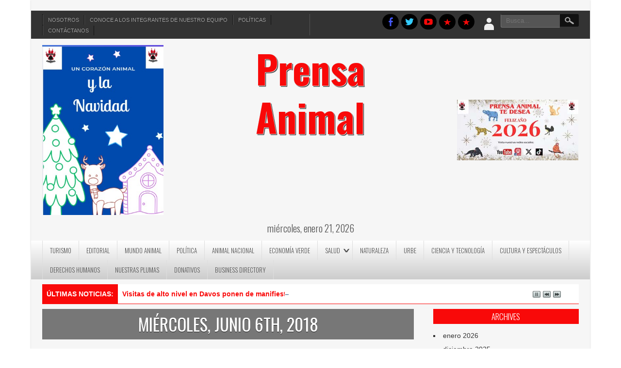

--- FILE ---
content_type: text/html; charset=UTF-8
request_url: https://prensaanimal.com/2018/06/06/
body_size: 52216
content:
<!DOCTYPE html>
<html lang="es">
<head>
<meta charset="UTF-8" />
<meta name="viewport" content="width=device-width" />
<link rel="profile" href="https://gmpg.org/xfn/11" />
<link rel="pingback" href="https://prensaanimal.com/xmlrpc.php" />
<!--[if lt IE 9]>
<script src="https://prensaanimal.com/wp-content/themes/newspress-extend/js/html5.js" type="text/javascript"></script>
<![endif]-->

<!-- Google Tag Manager -->
<script>(function(w,d,s,l,i){w[l]=w[l]||[];w[l].push({'gtm.start':
new Date().getTime(),event:'gtm.js'});var f=d.getElementsByTagName(s)[0],
j=d.createElement(s),dl=l!='dataLayer'?'&l='+l:'';j.async=true;j.src=
'https://www.googletagmanager.com/gtm.js?id='+i+dl;f.parentNode.insertBefore(j,f);
})(window,document,'script','dataLayer','GTM-PX7V67K');</script>
<!-- End Google Tag Manager -->
	

	<!-- This site is optimized with the Yoast SEO plugin v14.8 - https://yoast.com/wordpress/plugins/seo/ -->
	<title>6 junio 2018 - Prensa Animal</title>
	<meta name="robots" content="noindex, follow" />
	<meta property="og:locale" content="es_ES" />
	<meta property="og:type" content="website" />
	<meta property="og:title" content="6 junio 2018 - Prensa Animal" />
	<meta property="og:url" content="https://prensaanimal.com/2018/06/06/" />
	<meta property="og:site_name" content="Prensa Animal" />
	<meta name="twitter:card" content="summary_large_image" />
	<meta name="twitter:site" content="@prensaanimal4" />
	<script type="application/ld+json" class="yoast-schema-graph">{"@context":"https://schema.org","@graph":[{"@type":"WebSite","@id":"https://prensaanimal.com/#website","url":"https://prensaanimal.com/","name":"Prensa Animal","description":"","potentialAction":[{"@type":"SearchAction","target":"https://prensaanimal.com/?s={search_term_string}","query-input":"required name=search_term_string"}],"inLanguage":"es"},{"@type":"CollectionPage","@id":"https://prensaanimal.com/2018/06/06/#webpage","url":"https://prensaanimal.com/2018/06/06/","name":"6 junio 2018 - Prensa Animal","isPartOf":{"@id":"https://prensaanimal.com/#website"},"inLanguage":"es","potentialAction":[{"@type":"ReadAction","target":["https://prensaanimal.com/2018/06/06/"]}]}]}</script>
	<!-- / Yoast SEO plugin. -->


<link rel='dns-prefetch' href='//fonts.googleapis.com' />
<link rel='dns-prefetch' href='//s.w.org' />
<link rel="alternate" type="application/rss+xml" title="Prensa Animal &raquo; Feed" href="https://prensaanimal.com/feed/" />
<link rel="alternate" type="application/rss+xml" title="Prensa Animal &raquo; Feed de los comentarios" href="https://prensaanimal.com/comments/feed/" />
		<!-- This site uses the Google Analytics by MonsterInsights plugin v8.15 - Using Analytics tracking - https://www.monsterinsights.com/ -->
							<script src="//www.googletagmanager.com/gtag/js?id=G-3CC7R9TPHG"  data-cfasync="false" data-wpfc-render="false" type="text/javascript" async></script>
			<script data-cfasync="false" data-wpfc-render="false" type="text/javascript">
				var mi_version = '8.15';
				var mi_track_user = true;
				var mi_no_track_reason = '';
				
								var disableStrs = [
										'ga-disable-G-3CC7R9TPHG',
														];

				/* Function to detect opted out users */
				function __gtagTrackerIsOptedOut() {
					for (var index = 0; index < disableStrs.length; index++) {
						if (document.cookie.indexOf(disableStrs[index] + '=true') > -1) {
							return true;
						}
					}

					return false;
				}

				/* Disable tracking if the opt-out cookie exists. */
				if (__gtagTrackerIsOptedOut()) {
					for (var index = 0; index < disableStrs.length; index++) {
						window[disableStrs[index]] = true;
					}
				}

				/* Opt-out function */
				function __gtagTrackerOptout() {
					for (var index = 0; index < disableStrs.length; index++) {
						document.cookie = disableStrs[index] + '=true; expires=Thu, 31 Dec 2099 23:59:59 UTC; path=/';
						window[disableStrs[index]] = true;
					}
				}

				if ('undefined' === typeof gaOptout) {
					function gaOptout() {
						__gtagTrackerOptout();
					}
				}
								window.dataLayer = window.dataLayer || [];

				window.MonsterInsightsDualTracker = {
					helpers: {},
					trackers: {},
				};
				if (mi_track_user) {
					function __gtagDataLayer() {
						dataLayer.push(arguments);
					}

					function __gtagTracker(type, name, parameters) {
						if (!parameters) {
							parameters = {};
						}

						if (parameters.send_to) {
							__gtagDataLayer.apply(null, arguments);
							return;
						}

						if (type === 'event') {
														parameters.send_to = monsterinsights_frontend.v4_id;
							var hookName = name;
							if (typeof parameters['event_category'] !== 'undefined') {
								hookName = parameters['event_category'] + ':' + name;
							}

							if (typeof MonsterInsightsDualTracker.trackers[hookName] !== 'undefined') {
								MonsterInsightsDualTracker.trackers[hookName](parameters);
							} else {
								__gtagDataLayer('event', name, parameters);
							}
							
													} else {
							__gtagDataLayer.apply(null, arguments);
						}
					}

					__gtagTracker('js', new Date());
					__gtagTracker('set', {
						'developer_id.dZGIzZG': true,
											});
										__gtagTracker('config', 'G-3CC7R9TPHG', {"forceSSL":"true","link_attribution":"true"} );
															window.gtag = __gtagTracker;										(function () {
						/* https://developers.google.com/analytics/devguides/collection/analyticsjs/ */
						/* ga and __gaTracker compatibility shim. */
						var noopfn = function () {
							return null;
						};
						var newtracker = function () {
							return new Tracker();
						};
						var Tracker = function () {
							return null;
						};
						var p = Tracker.prototype;
						p.get = noopfn;
						p.set = noopfn;
						p.send = function () {
							var args = Array.prototype.slice.call(arguments);
							args.unshift('send');
							__gaTracker.apply(null, args);
						};
						var __gaTracker = function () {
							var len = arguments.length;
							if (len === 0) {
								return;
							}
							var f = arguments[len - 1];
							if (typeof f !== 'object' || f === null || typeof f.hitCallback !== 'function') {
								if ('send' === arguments[0]) {
									var hitConverted, hitObject = false, action;
									if ('event' === arguments[1]) {
										if ('undefined' !== typeof arguments[3]) {
											hitObject = {
												'eventAction': arguments[3],
												'eventCategory': arguments[2],
												'eventLabel': arguments[4],
												'value': arguments[5] ? arguments[5] : 1,
											}
										}
									}
									if ('pageview' === arguments[1]) {
										if ('undefined' !== typeof arguments[2]) {
											hitObject = {
												'eventAction': 'page_view',
												'page_path': arguments[2],
											}
										}
									}
									if (typeof arguments[2] === 'object') {
										hitObject = arguments[2];
									}
									if (typeof arguments[5] === 'object') {
										Object.assign(hitObject, arguments[5]);
									}
									if ('undefined' !== typeof arguments[1].hitType) {
										hitObject = arguments[1];
										if ('pageview' === hitObject.hitType) {
											hitObject.eventAction = 'page_view';
										}
									}
									if (hitObject) {
										action = 'timing' === arguments[1].hitType ? 'timing_complete' : hitObject.eventAction;
										hitConverted = mapArgs(hitObject);
										__gtagTracker('event', action, hitConverted);
									}
								}
								return;
							}

							function mapArgs(args) {
								var arg, hit = {};
								var gaMap = {
									'eventCategory': 'event_category',
									'eventAction': 'event_action',
									'eventLabel': 'event_label',
									'eventValue': 'event_value',
									'nonInteraction': 'non_interaction',
									'timingCategory': 'event_category',
									'timingVar': 'name',
									'timingValue': 'value',
									'timingLabel': 'event_label',
									'page': 'page_path',
									'location': 'page_location',
									'title': 'page_title',
								};
								for (arg in args) {
																		if (!(!args.hasOwnProperty(arg) || !gaMap.hasOwnProperty(arg))) {
										hit[gaMap[arg]] = args[arg];
									} else {
										hit[arg] = args[arg];
									}
								}
								return hit;
							}

							try {
								f.hitCallback();
							} catch (ex) {
							}
						};
						__gaTracker.create = newtracker;
						__gaTracker.getByName = newtracker;
						__gaTracker.getAll = function () {
							return [];
						};
						__gaTracker.remove = noopfn;
						__gaTracker.loaded = true;
						window['__gaTracker'] = __gaTracker;
					})();
									} else {
										console.log("");
					(function () {
						function __gtagTracker() {
							return null;
						}

						window['__gtagTracker'] = __gtagTracker;
						window['gtag'] = __gtagTracker;
					})();
									}
			</script>
				<!-- / Google Analytics by MonsterInsights -->
				<script type="text/javascript">
			window._wpemojiSettings = {"baseUrl":"https:\/\/s.w.org\/images\/core\/emoji\/12.0.0-1\/72x72\/","ext":".png","svgUrl":"https:\/\/s.w.org\/images\/core\/emoji\/12.0.0-1\/svg\/","svgExt":".svg","source":{"concatemoji":"https:\/\/prensaanimal.com\/wp-includes\/js\/wp-emoji-release.min.js?ver=5.3.20"}};
			!function(e,a,t){var n,r,o,i=a.createElement("canvas"),p=i.getContext&&i.getContext("2d");function s(e,t){var a=String.fromCharCode;p.clearRect(0,0,i.width,i.height),p.fillText(a.apply(this,e),0,0);e=i.toDataURL();return p.clearRect(0,0,i.width,i.height),p.fillText(a.apply(this,t),0,0),e===i.toDataURL()}function c(e){var t=a.createElement("script");t.src=e,t.defer=t.type="text/javascript",a.getElementsByTagName("head")[0].appendChild(t)}for(o=Array("flag","emoji"),t.supports={everything:!0,everythingExceptFlag:!0},r=0;r<o.length;r++)t.supports[o[r]]=function(e){if(!p||!p.fillText)return!1;switch(p.textBaseline="top",p.font="600 32px Arial",e){case"flag":return s([127987,65039,8205,9895,65039],[127987,65039,8203,9895,65039])?!1:!s([55356,56826,55356,56819],[55356,56826,8203,55356,56819])&&!s([55356,57332,56128,56423,56128,56418,56128,56421,56128,56430,56128,56423,56128,56447],[55356,57332,8203,56128,56423,8203,56128,56418,8203,56128,56421,8203,56128,56430,8203,56128,56423,8203,56128,56447]);case"emoji":return!s([55357,56424,55356,57342,8205,55358,56605,8205,55357,56424,55356,57340],[55357,56424,55356,57342,8203,55358,56605,8203,55357,56424,55356,57340])}return!1}(o[r]),t.supports.everything=t.supports.everything&&t.supports[o[r]],"flag"!==o[r]&&(t.supports.everythingExceptFlag=t.supports.everythingExceptFlag&&t.supports[o[r]]);t.supports.everythingExceptFlag=t.supports.everythingExceptFlag&&!t.supports.flag,t.DOMReady=!1,t.readyCallback=function(){t.DOMReady=!0},t.supports.everything||(n=function(){t.readyCallback()},a.addEventListener?(a.addEventListener("DOMContentLoaded",n,!1),e.addEventListener("load",n,!1)):(e.attachEvent("onload",n),a.attachEvent("onreadystatechange",function(){"complete"===a.readyState&&t.readyCallback()})),(n=t.source||{}).concatemoji?c(n.concatemoji):n.wpemoji&&n.twemoji&&(c(n.twemoji),c(n.wpemoji)))}(window,document,window._wpemojiSettings);
		</script>
		<style type="text/css">
img.wp-smiley,
img.emoji {
	display: inline !important;
	border: none !important;
	box-shadow: none !important;
	height: 1em !important;
	width: 1em !important;
	margin: 0 .07em !important;
	vertical-align: -0.1em !important;
	background: none !important;
	padding: 0 !important;
}
</style>
	<link rel='stylesheet' id='newspress-style-css'  href='https://prensaanimal.com/wp-content/themes/newspress-extend/style.css?ver=1.5' type='text/css' media='all' />
<link rel='stylesheet' id='wp-block-library-css'  href='https://prensaanimal.com/wp-includes/css/dist/block-library/style.min.css?ver=5.3.20' type='text/css' media='all' />
<link rel='stylesheet' id='newspress-gfonts1-css'  href='//fonts.googleapis.com/css?family=Oswald%3A400%2C300%2C700&#038;ver=5.3.20' type='text/css' media='all' />
<link rel='stylesheet' id='newspress-post-slider-css-css'  href='https://prensaanimal.com/wp-content/themes/newspress-extend/css/jquery.bxslider.css?ver=5.3.20' type='text/css' media='all' />
<link rel='stylesheet' id='newspress-bnews-css-css'  href='https://prensaanimal.com/wp-content/themes/newspress-extend/css/ticker-style.css?ver=5.3.20' type='text/css' media='all' />
<link rel='stylesheet' id='newspress-responsive-css'  href='https://prensaanimal.com/wp-content/themes/newspress-extend/style-responsive.css?ver=5.3.20' type='text/css' media='all' />
<link rel='stylesheet' id='wpbdp-widgets-css'  href='https://prensaanimal.com/wp-content/plugins/business-directory-plugin/assets/css/widgets.min.css?ver=6.0.1' type='text/css' media='all' />
<link rel='stylesheet' id='default-styles-css'  href='https://prensaanimal.com/wp-content/plugins/business-directory-plugin/themes/default/assets/styles.css?ver=6.0.1' type='text/css' media='all' />
<script type='text/javascript' src='https://prensaanimal.com/wp-content/plugins/google-analytics-for-wordpress/assets/js/frontend-gtag.min.js?ver=8.15'></script>
<script data-cfasync="false" data-wpfc-render="false" type="text/javascript" id='monsterinsights-frontend-script-js-extra'>/* <![CDATA[ */
var monsterinsights_frontend = {"js_events_tracking":"true","download_extensions":"doc,pdf,ppt,zip,xls,docx,pptx,xlsx","inbound_paths":"[{\"path\":\"\\\/go\\\/\",\"label\":\"affiliate\"},{\"path\":\"\\\/recommend\\\/\",\"label\":\"affiliate\"}]","home_url":"https:\/\/prensaanimal.com","hash_tracking":"false","ua":"","v4_id":"G-3CC7R9TPHG"};/* ]]> */
</script>
<script type='text/javascript' src='https://prensaanimal.com/wp-includes/js/jquery/jquery.js?ver=1.12.4-wp'></script>
<script type='text/javascript' src='https://prensaanimal.com/wp-includes/js/jquery/jquery-migrate.min.js?ver=1.4.1'></script>
<script type='text/javascript' src='https://prensaanimal.com/wp-content/themes/newspress-extend/js/menu.js?ver=5.3.20'></script>
<script type='text/javascript' src='https://prensaanimal.com/wp-content/themes/newspress-extend/js/jquery.bxslider.min.js?ver=5.3.20'></script>
<script type='text/javascript' src='https://prensaanimal.com/wp-content/themes/newspress-extend/js/jquery.ticker.js?ver=5.3.20'></script>
<script type='text/javascript' src='https://prensaanimal.com/wp-content/themes/newspress-extend/js/jquery.matchHeight-min.js?ver=5.3.20'></script>
<script type='text/javascript' src='https://prensaanimal.com/wp-content/plugins/easy-logo-slider/js/jquery.jcarousel.min.js?ver=5.3.20'></script>
<script type='text/javascript' src='https://prensaanimal.com/wp-content/plugins/easy-logo-slider/js/jcarousel.responsive.js?ver=5.3.20'></script>
<link rel='https://api.w.org/' href='https://prensaanimal.com/wp-json/' />
<link rel="EditURI" type="application/rsd+xml" title="RSD" href="https://prensaanimal.com/xmlrpc.php?rsd" />
<link rel="wlwmanifest" type="application/wlwmanifest+xml" href="https://prensaanimal.com/wp-includes/wlwmanifest.xml" /> 
<meta name="generator" content="WordPress 5.3.20" />

<style type="text/css">
	.site-title a, 
	.site-title a:active, 
	.site-title a:hover { color: #000000; }
	.credit { display: none; }
	 .post-author { display: none; }  
	 .post-meta { display: none; }  
		
	
	
	
	
	
	#creditline { text-align: center; }
	
	 #newspress-main-menu.m-menu-fixed { background: rgba(249,9,9,0.75); left: 0; position: fixed; top:0; z-index: 999; border-radius: 0px; margin: 0px; } #newspress-main-menu.m-menu-fixed a, #newspress-main-menu.m-menu-fixed ul { color: #FFFFFF; border-color: rgba(255,255,255,.35); }@media screen and ( max-width:900px ){ .mobile-menu, #newspress-main-menu { background: rgba(249,9,9,0.9); } #newspress-main-menu a { color: #FFFFFF; border: none;  } #newspress-main-menu ul { border: none; } }
	
	</style>
	<link rel="shortcut icon" href="" /><script type="text/javascript">jQuery(window).load(function() { jQuery(".allnewslink, .avidnlink, .allgnewslink").attr("target","_blank"); }); </script><style type="text/css">.recentcomments a{display:inline !important;padding:0 !important;margin:0 !important;}</style><link rel="icon" href="https://prensaanimal.com/wp-content/uploads/2021/07/cropped-prensaanimal-logo-extendido-32x32.jpg" sizes="32x32" />
<link rel="icon" href="https://prensaanimal.com/wp-content/uploads/2021/07/cropped-prensaanimal-logo-extendido-192x192.jpg" sizes="192x192" />
<link rel="apple-touch-icon-precomposed" href="https://prensaanimal.com/wp-content/uploads/2021/07/cropped-prensaanimal-logo-extendido-180x180.jpg" />
<meta name="msapplication-TileImage" content="https://prensaanimal.com/wp-content/uploads/2021/07/cropped-prensaanimal-logo-extendido-270x270.jpg" />
<style id="wpforms-css-vars-root">
				:root {
					--wpforms-field-border-radius: 3px;
--wpforms-field-background-color: #ffffff;
--wpforms-field-border-color: rgba( 0, 0, 0, 0.25 );
--wpforms-field-text-color: rgba( 0, 0, 0, 0.7 );
--wpforms-label-color: rgba( 0, 0, 0, 0.85 );
--wpforms-label-sublabel-color: rgba( 0, 0, 0, 0.55 );
--wpforms-label-error-color: #d63637;
--wpforms-button-border-radius: 3px;
--wpforms-button-background-color: #066aab;
--wpforms-button-text-color: #ffffff;
--wpforms-field-size-input-height: 43px;
--wpforms-field-size-input-spacing: 15px;
--wpforms-field-size-font-size: 16px;
--wpforms-field-size-line-height: 19px;
--wpforms-field-size-padding-h: 14px;
--wpforms-field-size-checkbox-size: 16px;
--wpforms-field-size-sublabel-spacing: 5px;
--wpforms-field-size-icon-size: 1;
--wpforms-label-size-font-size: 16px;
--wpforms-label-size-line-height: 19px;
--wpforms-label-size-sublabel-font-size: 14px;
--wpforms-label-size-sublabel-line-height: 17px;
--wpforms-button-size-font-size: 17px;
--wpforms-button-size-height: 41px;
--wpforms-button-size-padding-h: 15px;
--wpforms-button-size-margin-top: 10px;

				}
			</style>
<script async src="https://pagead2.googlesyndication.com/pagead/js/adsbygoogle.js?client=ca-pub-3536372332234326"
     crossorigin="anonymous"></script>
	
	
</head>
	
<body data-rsssl=1 class="archive date wpbdp-with-button-styles" >
	
<!-- Global site tag (gtag.js) - Google Analytics -->
<script async src="https://www.googletagmanager.com/gtag/js?id=UA-118796546-1"></script>
<script>
  window.dataLayer = window.dataLayer || [];
  function gtag(){dataLayer.push(arguments);}
  gtag('js', new Date());

  gtag('config', 'UA-118796546-1');
</script>

<!-- Google tag (gtag.js) --> <script async src="https://www.googletagmanager.com/gtag/js?id=G-ZDZQ0EZ5MC"></script> <script> window.dataLayer = window.dataLayer || []; function gtag(){dataLayer.push(arguments);} gtag('js', new Date()); gtag('config', 'G-MZ5EFF7GHS'); </script>
	
<!-- Google Tag Manager (noscript) -->
<noscript><iframe src="https://www.googletagmanager.com/ns.html?id=GTM-PX7V67K"
height="0" width="0" style="display:none;visibility:hidden"></iframe></noscript>
<!-- End Google Tag Manager (noscript) -->
	
	
    <div id="site-container">
    <div class="advertisement"><center> <a href=""> 
<img src = ""/></a> </center></div>  
    
      <div id="top-menu-container">
      <nav id="newspress-top-menu"><div class="menu-menu-arriba-container"><ul id="menu-menu-arriba" class="menu"><li id="menu-item-101" class="menu-item menu-item-type-post_type menu-item-object-page menu-item-101"><a href="https://prensaanimal.com/nosotros/">Nosotros</a></li>
<li id="menu-item-97" class="menu-item menu-item-type-post_type menu-item-object-page menu-item-97"><a href="https://prensaanimal.com/conoce-a-los-integrantes-de-nuestro-equipo/">Conoce a los integrantes de nuestro equipo</a></li>
<li id="menu-item-98" class="menu-item menu-item-type-post_type menu-item-object-page menu-item-98"><a href="https://prensaanimal.com/politicas/">Políticas</a></li>
<li id="menu-item-99" class="menu-item menu-item-type-post_type menu-item-object-page menu-item-99"><a href="https://prensaanimal.com/contactanos/">Contáctanos</a></li>
</ul></div></nav>
      


<form method="get" id="searchform" action="https://prensaanimal.com/">
		<label for="s" class="assistive-text"></label>
		<input type="text" class="field" name="s" id="s" placeholder="Busca..." />
		<input type="submit" class="submit" name="submit" id="searchsubmit" value="Busca..." />
	</form>  
      
        		<div class="lboxcontainer">
        <ul class="lboxd">
        	<li><a href="#" class="loginicon"> </a>
            	<ul>
                	<li>
		<form name="loginform" id="loginform" action="https://prensaanimal.com/wp-login.php" method="post">
			
			<p class="login-username">
				<label for="user_login">Username</label>
				<input type="text" name="log" id="user_login" class="input" value="" size="20" />
			</p>
			<p class="login-password">
				<label for="user_pass">Password</label>
				<input type="password" name="pwd" id="user_pass" class="input" value="" size="20" />
			</p>
			
			<p class="login-remember"><label><input name="rememberme" type="checkbox" id="rememberme" value="forever" /> Remember Me</label></p>
			<p class="login-submit">
				<input type="submit" name="wp-submit" id="wp-submit" class="button button-primary" value="Log In" />
				<input type="hidden" name="redirect_to" value="https://prensaanimal.com/2018/06/06/" />
			</p>
			
		</form></li>
                    <li><a href="https://prensaanimal.com/wp-login.php?action=lostpassword&redirect_to=https%3A%2F%2Fprensaanimal.com%2Forganizaciones-piden-prohibir-la-venta-de-animales-exoticos-como-mascotas-2%2F" >Forget Password?</a></li>
                    <br /><div class="content-ver-sep"></div><br />
                    <li><a href="https://prensaanimal.com/wp-login.php?action=register"><h4>Create an Account</h4></a></li>
                </ul>
            </li>
  		</ul>
        </div>
  		  		<!--Login Form End-->
        <script type="text/javascript">jQuery(":input").attr("autocomplete","off");</script>
      
	  <div id="social">
	  <a href="https://www.facebook.com/prensaanimal4/" target="_blank"> </a><a href="https://twitter.com/prensaanimal4" target="_blank"> </a><a href="https://www.youtube.com/user/cuentaprensaanimal" target="_blank"> </a><a href="#" target="_blank"> </a><a href="#" target="_blank"> </a>      </div>
      
	  
      </div>
      <div class="clear"></div>
      <div id ="header">
            <div id ="header-content">
      
		<!-- Site Titele and Description Goes Here -->
        <div class="topadlft"><center> <a href="https://online.fliphtml5.com/vswao/qyhu/"> 
<img src = "https://prensaanimal.com/wp-content/uploads/2025/12/la-navidad-cuento.jpg"/></a> </center></div> 
        <a href="https://prensaanimal.com/"><h1 class="site-title">Prensa Animal</h1></a>
                
        <h2 class="site-title-hidden"></h2>        
        <div class="topadrt"><a href="https://www.facebook.com/prensaanimal4"><img src = "https://prensaanimal.com/wp-content/uploads/2026/01/bannerfelizañoface.jpg"/></a></div> 
        
        </div><!-- header-content -->
        <div class="heading-date">miércoles, enero 21, 2026</div>  
        </div><!-- header --> 
        
        <div class="mobile-menu">Menu</div><div class="clear"></div>    
        <!-- Site Main Menu Goes Here -->
        <nav id="newspress-main-menu">
		<div class="menu-principal-container"><ul id="menu-principal" class="menu"><li id="menu-item-27" class="menu-item menu-item-type-taxonomy menu-item-object-category menu-item-27"><a href="https://prensaanimal.com/category/turismo/">Turismo</a></li>
<li id="menu-item-31" class="menu-item menu-item-type-taxonomy menu-item-object-category menu-item-31"><a href="https://prensaanimal.com/category/editorial/">Editorial</a></li>
<li id="menu-item-29" class="menu-item menu-item-type-taxonomy menu-item-object-category menu-item-29"><a href="https://prensaanimal.com/category/mundo-animal/">Mundo Animal</a></li>
<li id="menu-item-37" class="menu-item menu-item-type-taxonomy menu-item-object-category menu-item-37"><a href="https://prensaanimal.com/category/politica/">Política</a></li>
<li id="menu-item-33" class="menu-item menu-item-type-taxonomy menu-item-object-category menu-item-33"><a href="https://prensaanimal.com/category/animal-nacional/">Animal Nacional</a></li>
<li id="menu-item-34" class="menu-item menu-item-type-taxonomy menu-item-object-category menu-item-34"><a href="https://prensaanimal.com/category/economia-verde/">Economía Verde</a></li>
<li id="menu-item-32" class="menu-item menu-item-type-taxonomy menu-item-object-category menu-item-has-children menu-item-32"><a href="https://prensaanimal.com/category/salud/">Salud</a>
<ul class="sub-menu">
	<li id="menu-item-150" class="menu-item menu-item-type-taxonomy menu-item-object-category menu-item-150"><a href="https://prensaanimal.com/category/visita-al-veterinario/">Visita al Veterinario&#8230;</a></li>
	<li id="menu-item-149" class="menu-item menu-item-type-taxonomy menu-item-object-category menu-item-149"><a href="https://prensaanimal.com/category/visita-al-medico/">Visita al Médico&#8230;</a></li>
</ul>
</li>
<li id="menu-item-30" class="menu-item menu-item-type-taxonomy menu-item-object-category menu-item-30"><a href="https://prensaanimal.com/category/naturaleza/">Naturaleza</a></li>
<li id="menu-item-35" class="menu-item menu-item-type-taxonomy menu-item-object-category menu-item-35"><a href="https://prensaanimal.com/category/urbe/">Urbe</a></li>
<li id="menu-item-36" class="menu-item menu-item-type-taxonomy menu-item-object-category menu-item-36"><a href="https://prensaanimal.com/category/ciencia-y-tecnologia/">Ciencia y Tecnología</a></li>
<li id="menu-item-38" class="menu-item menu-item-type-taxonomy menu-item-object-category menu-item-38"><a href="https://prensaanimal.com/category/cultura-y-espectaculos/">Cultura y Espectáculos</a></li>
<li id="menu-item-39" class="menu-item menu-item-type-taxonomy menu-item-object-category menu-item-39"><a href="https://prensaanimal.com/category/derechos-humanos/">Derechos Humanos</a></li>
<li id="menu-item-40" class="menu-item menu-item-type-taxonomy menu-item-object-category menu-item-40"><a href="https://prensaanimal.com/category/nuestras-plumas/">Nuestras Plumas</a></li>
<li id="menu-item-29539" class="menu-item menu-item-type-post_type menu-item-object-page menu-item-29539"><a href="https://prensaanimal.com/donativos/">DONATIVOS</a></li>
<li id="menu-item-49008" class="menu-item menu-item-type-post_type menu-item-object-page menu-item-49008"><a href="https://prensaanimal.com/business-directory/">Business Directory</a></li>
</ul></div>        </nav>
      <div class="clear"> </div>
      
            
      <div id="container"> 
      
      
      
      <div class="clear"> </div>
      <div class="breakingnews">    
 	  
  	  <ul id="js-news" class="js-hidden">
 	
	<li class="news-item"><a class="bnewslink" href="https://prensaanimal.com/visitas-de-alto-nivel-en-davos-ponen-de-manifiesto-crisis/" >Visitas de alto nivel en Davos ponen de manifiesto crisis</a></li>';
	
	<li class="news-item"><a class="bnewslink" href="https://prensaanimal.com/pinguinos-en-peligro-cuando-su-hogar-desaparece/" >Pingüinos en Peligro: cuando su hogar desaparece</a></li>';
	
	<li class="news-item"><a class="bnewslink" href="https://prensaanimal.com/alas-y-raices-lanza-sus-convocatorias/" >Alas y Raíces lanza sus convocatorias</a></li>';
	
	<li class="news-item"><a class="bnewslink" href="https://prensaanimal.com/7-series-que-al-final-dejaron-sabor-agridulce-en-los-fans/" >7 series que al final dejaron sabor agridulce en los fans</a></li>';
	
	<li class="news-item"><a class="bnewslink" href="https://prensaanimal.com/productores-de-maiz-al-limite-exigen-rescate-al-campo/" >Productores de maíz al límite: exigen rescate al campo</a></li>';
	
	<li class="news-item"><a class="bnewslink" href="https://prensaanimal.com/invitan-a-la-primera-feria-de-empleo-en-cdmx/" >Invitan a la Primera Feria de Empleo en CDMX</a></li>';
	
	<li class="news-item"><a class="bnewslink" href="https://prensaanimal.com/el-dr-francisco-j-zamudio-solicito-derecho-de-replica/" >El Dr. Francisco J. Zamudio solicitó derecho de réplica</a></li>';
	
	<li class="news-item"><a class="bnewslink" href="https://prensaanimal.com/como-incluir-a-tu-amigo-en-tus-propositos-de-2026/" >Cómo incluir a tu amigo en tus propósitos de 2026</a></li>';
	
	<li class="news-item"><a class="bnewslink" href="https://prensaanimal.com/cuenta-la-unam-con-nuevo-modelo-educativo/" >Cuenta la UNAM con nuevo modelo educativo</a></li>';
	
	<li class="news-item"><a class="bnewslink" href="https://prensaanimal.com/celebran-parlamento-de-participacion-de-la-vida-cultural/" >Celebran Parlamento de Participación de la Vida Cultural</a></li>';
	  
      
      </ul>
      </div>
      <script type="text/javascript"> 
	  jQuery(function () { 
    	jQuery('#js-news').ticker( {
        speed: 0.10,           
        debugMode: true,       
        controls: true,        
        titleText: 'últimas noticias:',   
        displayType: 'reveal', 
        direction: 'ltr',       
        pauseOnItems: 2000,    
        fadeInSpeed: 600,      
        fadeOutSpeed: 300      
		});
	  });	
	   </script>
    <div class="clear"> </div> 
	

<div id="content" class="arc-content">

	
		
		
		<h1 class="arc-post-title">miércoles, junio 6th, 2018</h1>
		<div class="clear">&nbsp;</div>
		

		
		
			<div class="post-3018 post type-post status-publish format-standard has-post-thumbnail hentry category-animal-nacional" id="post-3018">
 			<p class="subtitle">Nueve organizaciones antiespecistas, empujan reforma de ley para prohibir la venta de animales exóticos como mascotas </p>
 			<h2 class="post-title vi-heading "><a href="https://prensaanimal.com/organizaciones-piden-prohibir-la-venta-de-animales-exoticos-como-mascotas-2/">Organizaciones piden prohibir la venta de animales exóticos como mascotas</a></h2>
			
	<div class="post-author"><span class="post-author"><a href="https://prensaanimal.com/author/admin/" title="Entradas de admin" rel="author">admin</a> | </span><span class="post-date"><a href="https://prensaanimal.com/2018/06/06/">junio 6, 2018</a></span></div> 
	
 			<div class="content-ver-sep"> </div>
 			<div class="entrytext"><img width="350" height="175" src="https://prensaanimal.com/wp-content/uploads/2018/06/animaliab-350x175.jpg" class="attachment-post-thumbnail size-post-thumbnail wp-post-image" alt="" srcset="https://prensaanimal.com/wp-content/uploads/2018/06/animaliab-350x175.jpg 350w, https://prensaanimal.com/wp-content/uploads/2018/06/animaliab-400x200.jpg 400w, https://prensaanimal.com/wp-content/uploads/2018/06/animaliab-900x450.jpg 900w" sizes="(max-width: 350px) 100vw, 350px" />
  			<p>La organización Proyecto Gran Simio reiteró el llamado a SEDEMA, la SEMARNAT, la PROFEPA y la CONABIO inspeccionen y regulen los ejercicios inusuales que ocurren en eventos como Animalia como ejercicio de vigilancia para la justa aplicación práctica del Capítulo V y VI de la Ley General de Vida Silvestre. Asimismo, hacen un llamado a la ciudadanía para que no adquiera o compre animales silvestres de Animalia, que organiza la empresa OEFFEX y que en días próximos se realizará en Tlaltelolco. La organización de activistas afirma que la venta de<a href="https://prensaanimal.com/organizaciones-piden-prohibir-la-venta-de-animales-exoticos-como-mascotas-2/" class="read-more">Más información&#8230;</a></p>

 			<div class="clear"> </div>
 			
	<div class="post-meta"><span class="post-edit"> </span></span>
	<span class="post-tag">  </span><span class="post-category"> <a href="https://prensaanimal.com/category/animal-nacional/" rel="category tag">Animal Nacional</a> </span> <span class="post-comments"> <a href="https://prensaanimal.com/organizaciones-piden-prohibir-la-venta-de-animales-exoticos-como-mascotas-2/#respond">No Comentarios &#187;</a> </span><a class="pageprint" href="#" onclick="window.print(); return false;" target="_blank" >Print this News</a>
	</div> 
	
	
 			</div></div><br />
 
 			
		
			<div class="post-3014 post type-post status-publish format-standard has-post-thumbnail hentry category-animal-nacional" id="post-3014">
 			<p class="subtitle">La protección de este gremio hacia la tauromaquia hace evidente el poco interés que tienen por el bienestar de las niñas, niños y adolescentes del Estado de B.C.</p>
 			<h2 class="post-title vi-heading "><a href="https://prensaanimal.com/colegio-de-arquitectos-de-tijuana-a-c-apoya-la-muerte-sangrienta-de-toros/">Colegio de Arquitectos de Tijuana AC apoya la muerte sangrienta de toros</a></h2>
			
	<div class="post-author"><span class="post-author"><a href="https://prensaanimal.com/author/admin/" title="Entradas de admin" rel="author">admin</a> | </span><span class="post-date"><a href="https://prensaanimal.com/2018/06/06/">junio 6, 2018</a></span></div> 
	
 			<div class="content-ver-sep"> </div>
 			<div class="entrytext"><img width="350" height="175" src="https://prensaanimal.com/wp-content/uploads/2018/06/arquitectos-350x175.jpg" class="attachment-post-thumbnail size-post-thumbnail wp-post-image" alt="" srcset="https://prensaanimal.com/wp-content/uploads/2018/06/arquitectos-350x175.jpg 350w, https://prensaanimal.com/wp-content/uploads/2018/06/arquitectos-400x200.jpg 400w" sizes="(max-width: 350px) 100vw, 350px" />
  			<p>La organización Abogados Animalistas de Tijuana manifestó su más profunda decepción luego de que el Colegio de Arquitectos de Tijuana AC se manifestara a favor de la Tauromaquia, una práctica que vulnera y viola los Derechos de la Infancia. Carmen Villarreal Alberich, representante de Abogados Animalistas de Tijuana AC, en su red social dijo que es decepcionantes esta posición del Colegio de Arquitectos AC, “ahora entiendo porque los arquitectos jóvenes y talentosos de Tijuana no quieren saber nada de este Colegio de Profesionistas”. El Colegio de Arquitectos AC decidió apoyar<a href="https://prensaanimal.com/colegio-de-arquitectos-de-tijuana-a-c-apoya-la-muerte-sangrienta-de-toros/" class="read-more">Más información&#8230;</a></p>

 			<div class="clear"> </div>
 			
	<div class="post-meta"><span class="post-edit"> </span></span>
	<span class="post-tag">  </span><span class="post-category"> <a href="https://prensaanimal.com/category/animal-nacional/" rel="category tag">Animal Nacional</a> </span> <span class="post-comments"> <a href="https://prensaanimal.com/colegio-de-arquitectos-de-tijuana-a-c-apoya-la-muerte-sangrienta-de-toros/#respond">No Comentarios &#187;</a> </span><a class="pageprint" href="#" onclick="window.print(); return false;" target="_blank" >Print this News</a>
	</div> 
	
	
 			</div></div><br />
 
 			
		
			<div class="post-3010 post type-post status-publish format-standard has-post-thumbnail hentry category-urbe tag-poder-del-consumidor" id="post-3010">
 			<p class="subtitle">Chevrolet-General Motors, Fiat, Ford, Honda, Hyundai, Mazda, Nissan, Renault, Toyota y Volkswagen recibieron en sus oficinas centrales más de veinticuatro mil correos pidiéndoles vender sólo autos seguros en México</p>
 			<h2 class="post-title vi-heading "><a href="https://prensaanimal.com/mas-de-24-mil-mexicanos-exigen-a-la-industria-automotriz-vender-solo-autos-seguros-en-mexico/">Más de 24 mil mexicanos exigen a la industria automotriz  vender sólo autos seguros en México</a></h2>
			
	<div class="post-author"><span class="post-author"><a href="https://prensaanimal.com/author/admin/" title="Entradas de admin" rel="author">admin</a> | </span><span class="post-date"><a href="https://prensaanimal.com/2018/06/06/">junio 6, 2018</a></span></div> 
	
 			<div class="content-ver-sep"> </div>
 			<div class="entrytext"><img width="333" height="175" src="https://prensaanimal.com/wp-content/uploads/2018/06/autosb1b-333x175.jpg" class="attachment-post-thumbnail size-post-thumbnail wp-post-image" alt="" />
  			<p>Ante el grave problema de la seguridad vehicular en México, esta mañana El Poder del Consumidor, Latin NCAP, México Previene y Refleacciona por la Vida hicieron la entrega de las más de 24 mil firmas que logró recabar la petición pública ¡Exijo a la industria automotriz vender sólo autos seguros en México! al Presidente Ejecutivo de la Asociación Mexicana de la Industria Automotriz (AMIA), Eduardo Solís Sánchez. Las organizaciones recordaron que esta petición forma parte de la campaña ¿Qué tan seguro es tu auto? que fue lanzada en el mes<a href="https://prensaanimal.com/mas-de-24-mil-mexicanos-exigen-a-la-industria-automotriz-vender-solo-autos-seguros-en-mexico/" class="read-more">Más información&#8230;</a></p>

 			<div class="clear"> </div>
 			
	<div class="post-meta"><span class="post-edit"> </span></span>
	<span class="post-tag"> <span class="post-tag-icon"></span><a href="https://prensaanimal.com/tag/poder-del-consumidor/" rel="tag">Poder del Consumidor</a> </span><span class="post-category"> <a href="https://prensaanimal.com/category/urbe/" rel="category tag">Urbe</a> </span> <span class="post-comments"> <a href="https://prensaanimal.com/mas-de-24-mil-mexicanos-exigen-a-la-industria-automotriz-vender-solo-autos-seguros-en-mexico/#respond">No Comentarios &#187;</a> </span><a class="pageprint" href="#" onclick="window.print(); return false;" target="_blank" >Print this News</a>
	</div> 
	
	
 			</div></div><br />
 
 			
		
			<div class="post-3006 post type-post status-publish format-standard has-post-thumbnail hentry category-politica" id="post-3006">
 			<p class="subtitle">El informe del IECM especifica que la mayoría de las quejas recibidas fueron promovidas por ciudadanas y ciudadanos</p>
 			<h2 class="post-title vi-heading "><a href="https://prensaanimal.com/investiga-iecm-a-funcionarios-de-coyoacan-por-incumplir-medida-cautelar/">Investiga IECM a funcionarios de Coyoacán, por incumplir medida cautelar</a></h2>
			
	<div class="post-author"><span class="post-author"><a href="https://prensaanimal.com/author/admin/" title="Entradas de admin" rel="author">admin</a> | </span><span class="post-date"><a href="https://prensaanimal.com/2018/06/06/">junio 6, 2018</a></span></div> 
	
 			<div class="content-ver-sep"> </div>
 			<div class="entrytext"><img width="193" height="175" src="https://prensaanimal.com/wp-content/uploads/2018/06/pruebas-193x175.jpg" class="attachment-post-thumbnail size-post-thumbnail wp-post-image" alt="" />
  			<p>El Instituto Electoral de la Ciudad de México (IECM) inició de oficio un Procedimiento Especial Sancionador en contra de diversos funcionarios de la Delegación Coyoacán, por el incumplimiento de la medida cautelar, mediante la cual ordenó suspender temporalmente la ejecución del programa social “Transferencias Unitarias A TU LADO”. La Comisión de Asociaciones Políticas del IECM decidió lo anterior, derivado de que no ha sido atendida la medida dictada en el acuerdo de inicio del procedimiento IECM-QCG/PE/096/2018, donde se ordena a la Delegación suspender dicho programa social hasta en tanto concluya<a href="https://prensaanimal.com/investiga-iecm-a-funcionarios-de-coyoacan-por-incumplir-medida-cautelar/" class="read-more">Más información&#8230;</a></p>

 			<div class="clear"> </div>
 			
	<div class="post-meta"><span class="post-edit"> </span></span>
	<span class="post-tag">  </span><span class="post-category"> <a href="https://prensaanimal.com/category/politica/" rel="category tag">Política</a> </span> <span class="post-comments"> <a href="https://prensaanimal.com/investiga-iecm-a-funcionarios-de-coyoacan-por-incumplir-medida-cautelar/#respond">No Comentarios &#187;</a> </span><a class="pageprint" href="#" onclick="window.print(); return false;" target="_blank" >Print this News</a>
	</div> 
	
	
 			</div></div><br />
 
 			
		
			<div class="post-3002 post type-post status-publish format-standard has-post-thumbnail hentry category-politica tag-iecm tag-mikel-arriola" id="post-3002">
 			<p class="subtitle">Para comprobar los hechos, se integran pruebas de coacción del voto que consiste en videos, fotografías, testimonios y la declaración de una vecina</p>
 			<h2 class="post-title vi-heading "><a href="https://prensaanimal.com/mikel-arriola-presenta-3-denuncias-contra-prd-por-la-presunta-compra-de-votos-a-traves-de-programas-sociales-en-coyoacan/">Mikel Arriola presenta 3 denuncias contra PRD por la presunta compra de votos a través de programas sociales en Coyoacán</a></h2>
			
	<div class="post-author"><span class="post-author"><a href="https://prensaanimal.com/author/admin/" title="Entradas de admin" rel="author">admin</a> | </span><span class="post-date"><a href="https://prensaanimal.com/2018/06/06/">junio 6, 2018</a></span></div> 
	
 			<div class="content-ver-sep"> </div>
 			<div class="entrytext"><img width="350" height="175" src="https://prensaanimal.com/wp-content/uploads/2018/06/mikelcoyoacan-350x175.jpg" class="attachment-post-thumbnail size-post-thumbnail wp-post-image" alt="" srcset="https://prensaanimal.com/wp-content/uploads/2018/06/mikelcoyoacan-350x175.jpg 350w, https://prensaanimal.com/wp-content/uploads/2018/06/mikelcoyoacan-400x200.jpg 400w, https://prensaanimal.com/wp-content/uploads/2018/06/mikelcoyoacan-900x450.jpg 900w" sizes="(max-width: 350px) 100vw, 350px" />
  			<p>Desde el inicio del proceso electoral, el Gobierno de la Ciudad de México así como en las delegaciones, el PRD y Morena se han visto involucrados en el desvío de recursos públicos con fines electorales, ante esta persistente situación y al incumplimiento de las medidas cautelares, hoy, Mikel Arriola, candidato del PRI a Jefe de Gobierno, presentó 3 denuncias contra el PRD por la presunta compra de votos a través de tarjetas y despensas en Coyoacán. Acompañado por Oliverio Orozco, candidato a la alcaldía de esta demarcación se presentó una<a href="https://prensaanimal.com/mikel-arriola-presenta-3-denuncias-contra-prd-por-la-presunta-compra-de-votos-a-traves-de-programas-sociales-en-coyoacan/" class="read-more">Más información&#8230;</a></p>

 			<div class="clear"> </div>
 			
	<div class="post-meta"><span class="post-edit"> </span></span>
	<span class="post-tag"> <span class="post-tag-icon"></span><a href="https://prensaanimal.com/tag/iecm/" rel="tag">IECM</a>, <a href="https://prensaanimal.com/tag/mikel-arriola/" rel="tag">Mikel Arriola</a> </span><span class="post-category"> <a href="https://prensaanimal.com/category/politica/" rel="category tag">Política</a> </span> <span class="post-comments"> <a href="https://prensaanimal.com/mikel-arriola-presenta-3-denuncias-contra-prd-por-la-presunta-compra-de-votos-a-traves-de-programas-sociales-en-coyoacan/#respond">No Comentarios &#187;</a> </span><a class="pageprint" href="#" onclick="window.print(); return false;" target="_blank" >Print this News</a>
	</div> 
	
	
 			</div></div><br />
 
 			
	<div id="page-nav">
    <div class="alignleft"></div>
	<div class="alignright"><a href="https://prensaanimal.com/2018/06/06/page/2/" >Siguientes noticias &raquo;</a></div>
	</div>
	
            
 
 

</div><!--close content id-->


<div id="right-sidebar">


				<aside id="archives" class="widget">
					<h3 class="widget-title">Archives</h3>
					<ul>
							<li><a href='https://prensaanimal.com/2026/01/'>enero 2026</a></li>
	<li><a href='https://prensaanimal.com/2025/12/'>diciembre 2025</a></li>
	<li><a href='https://prensaanimal.com/2025/11/'>noviembre 2025</a></li>
	<li><a href='https://prensaanimal.com/2025/10/'>octubre 2025</a></li>
	<li><a href='https://prensaanimal.com/2025/09/'>septiembre 2025</a></li>
	<li><a href='https://prensaanimal.com/2025/08/'>agosto 2025</a></li>
	<li><a href='https://prensaanimal.com/2025/07/'>julio 2025</a></li>
	<li><a href='https://prensaanimal.com/2025/06/'>junio 2025</a></li>
	<li><a href='https://prensaanimal.com/2025/05/'>mayo 2025</a></li>
	<li><a href='https://prensaanimal.com/2025/04/'>abril 2025</a></li>
	<li><a href='https://prensaanimal.com/2025/03/'>marzo 2025</a></li>
	<li><a href='https://prensaanimal.com/2025/02/'>febrero 2025</a></li>
	<li><a href='https://prensaanimal.com/2025/01/'>enero 2025</a></li>
	<li><a href='https://prensaanimal.com/2024/12/'>diciembre 2024</a></li>
	<li><a href='https://prensaanimal.com/2024/11/'>noviembre 2024</a></li>
	<li><a href='https://prensaanimal.com/2024/10/'>octubre 2024</a></li>
	<li><a href='https://prensaanimal.com/2024/09/'>septiembre 2024</a></li>
	<li><a href='https://prensaanimal.com/2024/08/'>agosto 2024</a></li>
	<li><a href='https://prensaanimal.com/2024/07/'>julio 2024</a></li>
	<li><a href='https://prensaanimal.com/2024/06/'>junio 2024</a></li>
	<li><a href='https://prensaanimal.com/2024/05/'>mayo 2024</a></li>
	<li><a href='https://prensaanimal.com/2024/04/'>abril 2024</a></li>
	<li><a href='https://prensaanimal.com/2024/03/'>marzo 2024</a></li>
	<li><a href='https://prensaanimal.com/2024/02/'>febrero 2024</a></li>
	<li><a href='https://prensaanimal.com/2024/01/'>enero 2024</a></li>
	<li><a href='https://prensaanimal.com/2023/12/'>diciembre 2023</a></li>
	<li><a href='https://prensaanimal.com/2023/11/'>noviembre 2023</a></li>
	<li><a href='https://prensaanimal.com/2023/10/'>octubre 2023</a></li>
	<li><a href='https://prensaanimal.com/2023/09/'>septiembre 2023</a></li>
	<li><a href='https://prensaanimal.com/2023/08/'>agosto 2023</a></li>
	<li><a href='https://prensaanimal.com/2023/07/'>julio 2023</a></li>
	<li><a href='https://prensaanimal.com/2023/06/'>junio 2023</a></li>
	<li><a href='https://prensaanimal.com/2023/05/'>mayo 2023</a></li>
	<li><a href='https://prensaanimal.com/2023/04/'>abril 2023</a></li>
	<li><a href='https://prensaanimal.com/2023/03/'>marzo 2023</a></li>
	<li><a href='https://prensaanimal.com/2023/02/'>febrero 2023</a></li>
	<li><a href='https://prensaanimal.com/2023/01/'>enero 2023</a></li>
	<li><a href='https://prensaanimal.com/2022/12/'>diciembre 2022</a></li>
	<li><a href='https://prensaanimal.com/2022/11/'>noviembre 2022</a></li>
	<li><a href='https://prensaanimal.com/2022/10/'>octubre 2022</a></li>
	<li><a href='https://prensaanimal.com/2022/09/'>septiembre 2022</a></li>
	<li><a href='https://prensaanimal.com/2022/08/'>agosto 2022</a></li>
	<li><a href='https://prensaanimal.com/2022/07/'>julio 2022</a></li>
	<li><a href='https://prensaanimal.com/2022/06/'>junio 2022</a></li>
	<li><a href='https://prensaanimal.com/2022/05/'>mayo 2022</a></li>
	<li><a href='https://prensaanimal.com/2022/04/'>abril 2022</a></li>
	<li><a href='https://prensaanimal.com/2022/03/'>marzo 2022</a></li>
	<li><a href='https://prensaanimal.com/2022/02/'>febrero 2022</a></li>
	<li><a href='https://prensaanimal.com/2022/01/'>enero 2022</a></li>
	<li><a href='https://prensaanimal.com/2021/12/'>diciembre 2021</a></li>
	<li><a href='https://prensaanimal.com/2021/11/'>noviembre 2021</a></li>
	<li><a href='https://prensaanimal.com/2021/10/'>octubre 2021</a></li>
	<li><a href='https://prensaanimal.com/2021/09/'>septiembre 2021</a></li>
	<li><a href='https://prensaanimal.com/2021/08/'>agosto 2021</a></li>
	<li><a href='https://prensaanimal.com/2021/07/'>julio 2021</a></li>
	<li><a href='https://prensaanimal.com/2021/06/'>junio 2021</a></li>
	<li><a href='https://prensaanimal.com/2021/05/'>mayo 2021</a></li>
	<li><a href='https://prensaanimal.com/2021/04/'>abril 2021</a></li>
	<li><a href='https://prensaanimal.com/2021/03/'>marzo 2021</a></li>
	<li><a href='https://prensaanimal.com/2021/02/'>febrero 2021</a></li>
	<li><a href='https://prensaanimal.com/2021/01/'>enero 2021</a></li>
	<li><a href='https://prensaanimal.com/2020/12/'>diciembre 2020</a></li>
	<li><a href='https://prensaanimal.com/2020/11/'>noviembre 2020</a></li>
	<li><a href='https://prensaanimal.com/2020/10/'>octubre 2020</a></li>
	<li><a href='https://prensaanimal.com/2020/09/'>septiembre 2020</a></li>
	<li><a href='https://prensaanimal.com/2020/08/'>agosto 2020</a></li>
	<li><a href='https://prensaanimal.com/2020/07/'>julio 2020</a></li>
	<li><a href='https://prensaanimal.com/2020/06/'>junio 2020</a></li>
	<li><a href='https://prensaanimal.com/2020/05/'>mayo 2020</a></li>
	<li><a href='https://prensaanimal.com/2020/04/'>abril 2020</a></li>
	<li><a href='https://prensaanimal.com/2020/03/'>marzo 2020</a></li>
	<li><a href='https://prensaanimal.com/2020/02/'>febrero 2020</a></li>
	<li><a href='https://prensaanimal.com/2020/01/'>enero 2020</a></li>
	<li><a href='https://prensaanimal.com/2019/12/'>diciembre 2019</a></li>
	<li><a href='https://prensaanimal.com/2019/11/'>noviembre 2019</a></li>
	<li><a href='https://prensaanimal.com/2019/10/'>octubre 2019</a></li>
	<li><a href='https://prensaanimal.com/2019/09/'>septiembre 2019</a></li>
	<li><a href='https://prensaanimal.com/2019/08/'>agosto 2019</a></li>
	<li><a href='https://prensaanimal.com/2019/07/'>julio 2019</a></li>
	<li><a href='https://prensaanimal.com/2019/06/'>junio 2019</a></li>
	<li><a href='https://prensaanimal.com/2019/05/'>mayo 2019</a></li>
	<li><a href='https://prensaanimal.com/2019/04/'>abril 2019</a></li>
	<li><a href='https://prensaanimal.com/2019/03/'>marzo 2019</a></li>
	<li><a href='https://prensaanimal.com/2019/02/'>febrero 2019</a></li>
	<li><a href='https://prensaanimal.com/2019/01/'>enero 2019</a></li>
	<li><a href='https://prensaanimal.com/2018/12/'>diciembre 2018</a></li>
	<li><a href='https://prensaanimal.com/2018/11/'>noviembre 2018</a></li>
	<li><a href='https://prensaanimal.com/2018/10/'>octubre 2018</a></li>
	<li><a href='https://prensaanimal.com/2018/09/'>septiembre 2018</a></li>
	<li><a href='https://prensaanimal.com/2018/08/'>agosto 2018</a></li>
	<li><a href='https://prensaanimal.com/2018/07/'>julio 2018</a></li>
	<li><a href='https://prensaanimal.com/2018/06/' aria-current="page">junio 2018</a></li>
	<li><a href='https://prensaanimal.com/2018/05/'>mayo 2018</a></li>
	<li><a href='https://prensaanimal.com/2018/04/'>abril 2018</a></li>
	<li><a href='https://prensaanimal.com/2018/02/'>febrero 2018</a></li>

					</ul>
				</aside>

				<aside id="meta" class="widget">
					<h3 class="widget-title">Meta</h3>
					<ul>
						
						<li><a rel="nofollow" href="https://prensaanimal.com/wp-login.php">Acceder</a></li>
						
					</ul>
				</aside>



</div>


</div><!-- container -->
<div class="clear"> </div>
<div id="footer">

<div id="footer-content">

<div id="footer-sidebar">
	<div class="first-widget"></div><!-- #first .widget-area -->
	<div class="widgets"></div><!-- #second .widget-area -->
	<div class="widgets"></div><!-- #third .widget-area -->
	<div class="widgets"></div><!-- #third .widget-area -->
</div><!-- #footerwidget -->

</div> <!-- footer-content -->
<div id="creditline"><span class=".alignleft">© 2018: Prensa Animal, Derechos Reservados<span class="credit"> | NewsPress Theme by: <a href="https://d5creation.com" target="_blank"> D5 Creation</a> | Powered by: <a href="http://wordpress.org" target="_blank">WordPress</a></span></span></div><a href="#" class="go-top"> </a>
</div> <!-- footer -->
</div><!-- site-container -->
<link rel='stylesheet' id='jcarouselresponsive-css'  href='https://prensaanimal.com/wp-content/plugins/easy-logo-slider/css/jcarouselresponsive.css?ver=5.3.20' type='text/css' media='all' />
<link rel='stylesheet' id='style-admin-css'  href='https://prensaanimal.com/wp-content/plugins/easy-logo-slider/css/style-admin.css?ver=5.3.20' type='text/css' media='all' />
<script type='text/javascript' src='https://prensaanimal.com/wp-includes/js/wp-embed.min.js?ver=5.3.20'></script>

<script>
  window.dataLayer = window.dataLayer || [];
  function gtag(){dataLayer.push(arguments);}
  gtag('js', new Date());

  gtag('config', 'UA-118796546-1');
</script>


</body>
</html>


--- FILE ---
content_type: text/html; charset=utf-8
request_url: https://www.google.com/recaptcha/api2/aframe
body_size: 249
content:
<!DOCTYPE HTML><html><head><meta http-equiv="content-type" content="text/html; charset=UTF-8"></head><body><script nonce="Gl8i1BGr54mRqSrL9yyjpg">/** Anti-fraud and anti-abuse applications only. See google.com/recaptcha */ try{var clients={'sodar':'https://pagead2.googlesyndication.com/pagead/sodar?'};window.addEventListener("message",function(a){try{if(a.source===window.parent){var b=JSON.parse(a.data);var c=clients[b['id']];if(c){var d=document.createElement('img');d.src=c+b['params']+'&rc='+(localStorage.getItem("rc::a")?sessionStorage.getItem("rc::b"):"");window.document.body.appendChild(d);sessionStorage.setItem("rc::e",parseInt(sessionStorage.getItem("rc::e")||0)+1);localStorage.setItem("rc::h",'1769020296683');}}}catch(b){}});window.parent.postMessage("_grecaptcha_ready", "*");}catch(b){}</script></body></html>